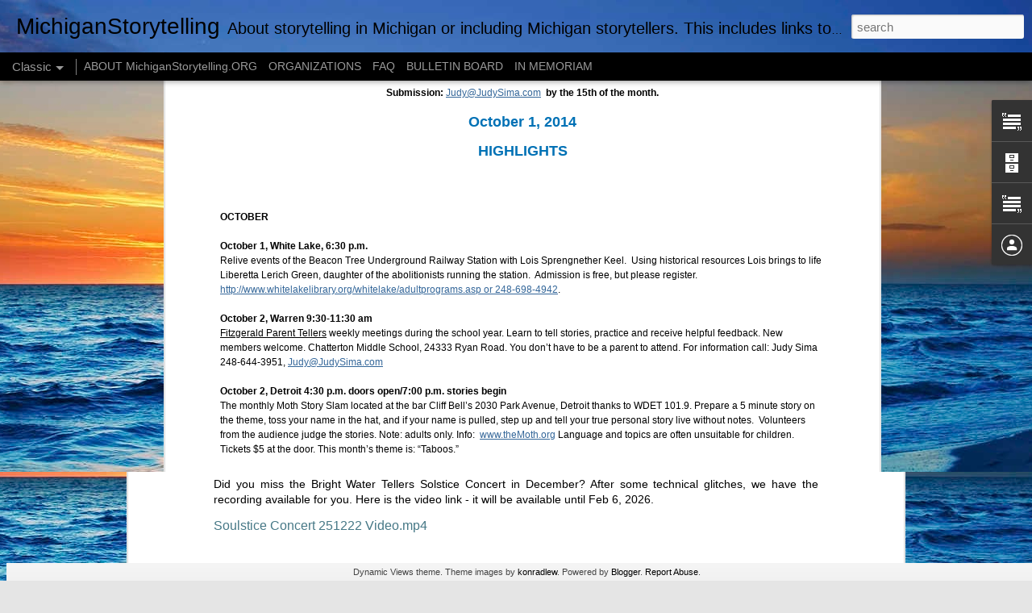

--- FILE ---
content_type: text/javascript; charset=UTF-8
request_url: https://www.michiganstorytelling.org/?v=0&action=initial&widgetId=Text1&responseType=js&xssi_token=AOuZoY4elgxwFu3jt0I01vZRlBcnMvzI7g%3A1768609950169
body_size: 717
content:
try {
_WidgetManager._HandleControllerResult('Text1', 'initial',{'content': '\x3cp\x3eHere you will find \x3cstrong\x3einformation about storytelling in Michigan\x3c/strong\x3e  or including Michigan storytellers.  This includes links to find local  Michigan storytelling, national, \x26amp; regional organizations.   Other  issues of interest to lovers of storytelling in Michigan also are found  here.  \x3cspan \x3d\x22\x22  style\x3d\x22color:blue;\x22\x3eBe sure to visit the\x3c/span\x3e \x3cspan \x3d\x22\x22  style\x3d\x22color:blue;\x22\x3e\x3cstrong\x3eBulletin Board \x3c/strong\x3epage for  the latest information.\x3c/span\x3e\x3c/p\x3e \x3cp\x3eAn important part of this website is the regular posting \x26amp;  archiving of issues of \x3cstrong\x3eMI Story\x3c/strong\x3e.   MI Story is edited \x26amp; distributed by Judy Sima.\x3c/p\x3e \x3cp\x3e\x3cem\x3eTo view the current issue or a past issue of MI Story\x3c/em\x3e, click \x3ca href\x3d\x22http://www.michiganstorytelling.org/\x22\x3ehttp://www.michiganstorytelling.org/\x3c/a\x3e for this month and, for past issues, the \x3cb\x3eMI Story Archive\x3c/b\x3e on the sidebar.\x3c/p\x3e \x3cp\x3e\x3cem\x3eTo receive a monthly emailed copy\x3c/em\x3e of MI Story, email \x3ca href\x3d\x22mailto:Judsim@hotmail.com\x22\x3eJudy@JudySima.com\x3c/a\x3e ,  Judy Sima,  Distribution Editor \x26amp; her website is \x3ca href\x3d\x22http://www.judysima.com/\x22\x3ehttp://www.JudySima.com\x3c/a\x3e .\x3c/p\x3e \x3cp\x3e\x3cem\x3eTo list an event\x3c/em\x3e, email Judy.\x3c/p\x3e \x3cp\x3e\x3cspan \x3d\x22\x22  style\x3d\x22font-size:xx-small;\x22\x3e\x3cspan \x3d\x22\x22  style\x3d\x22color:#660033;\x22\x3eSubmit by mid-month (15th) to be listed in next edition.  Event  must be: \x3c/span\x3e\x3c/span\x3e\x3c/p\x3e \x3cul\x3e \x3cli\x3e \x3ch6 style\x3d\x22margin-bottom: 0px; margin-top: 0px;\x22\x3e\x3cspan \x3d\x22\x22   style\x3d\x22font-size:xx-small;color:#660033;\x22\x3e51% or greater Spoken  Word/Narrative;\x3c/span\x3e\x3c/h6\x3e \x3c/li\x3e \x3cli\x3e \x3ch6 style\x3d\x22margin-bottom: 0px; margin-top: 0px;\x22\x3e\x3cspan \x3d\x22\x22   style\x3d\x22font-size:xx-small;color:#660033;\x22\x3eopen to the General Public;\x3c/span\x3e\x3c/h6\x3e \x3c/li\x3e \x3cli\x3e \x3ch6 style\x3d\x22margin-bottom: 0px; margin-top: 0px;\x22\x3e\x3cspan \x3d\x22\x22   style\x3d\x22font-size:xx-small;color:#660033;\x22\x3efeature either Michigan storyteller  or Michigan location.\x3c/span\x3e\x3c/h6\x3e \x3c/li\x3e \x3c/ul\x3e \x3cp style\x3d\x22margin-bottom: 0px; margin-top: 0px;\x22\x3e\x3cstrong\x3e\x3c/strong\x3e\x3c/p\x3e \x3cp style\x3d\x22margin-bottom: 0px; margin-top: 0px;\x22\x3e\x3cstrong\x3e\x3c/strong\x3e\x3c/p\x3e \x3cp style\x3d\x22margin-bottom: 0px; margin-top: 0px;\x22\x3e\x3cstrong\x3eCONTACT  FOR MICHIGAN STORYTELLING. ORG: email \x3ca href\x3d\x22mailto:LoiS-sez@LoiS-sez.com\x22\x3eLoiS-sez@LoiS-sez.com\x3c/a\x3e , Lois  Sprengnether Keel, Webmaster\x3c/strong\x3e\x3c/p\x3e', 'title': 'WELCOME!'});
} catch (e) {
  if (typeof log != 'undefined') {
    log('HandleControllerResult failed: ' + e);
  }
}
